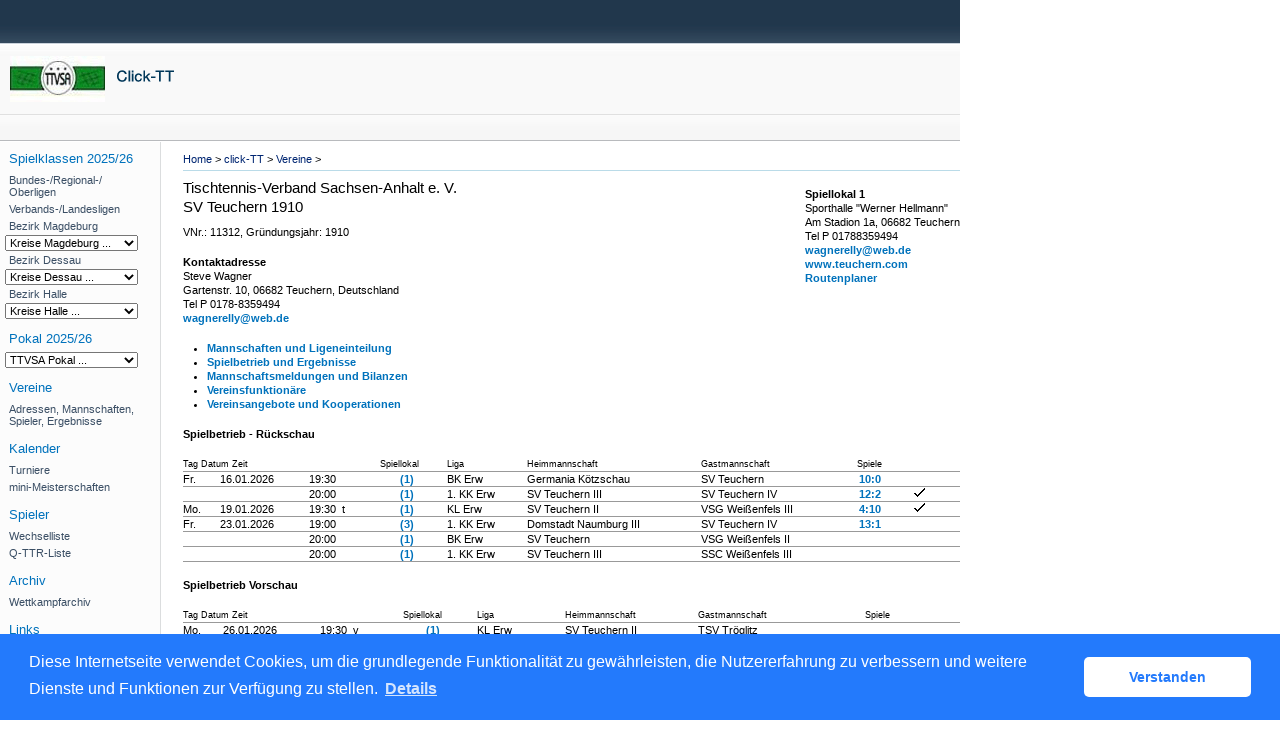

--- FILE ---
content_type: text/html; charset=utf-8
request_url: https://ttvsa.click-tt.de/cgi-bin/WebObjects/nuLigaTTDE.woa/wa/clubInfoDisplay?club=10963
body_size: 32830
content:
<!DOCTYPE html PUBLIC "-//W3C//DTD XHTML 1.0 Transitional//EN" "http://www.w3.org/TR/xhtml1/DTD/xhtml1-transitional.dtd">
<html xmlns="http://www.w3.org/1999/xhtml" lang="de">
  <!-- InstanceBegin template="/Templates/Standard.dwt" codeOutsideHTMLIsLocked="false" -->
  <head>
    <meta http-equiv="content-type" content="text/html; charset=utf-8" />
    <meta name="robots" content="all" />
    <meta name="publisher" content="nuLiga" />
    <meta name="author" content="nuLiga" />
    <meta name="nuLigaStatsUrl" content="/nuLigaTTDE/wa/clubInfoDisplay/view?club=10963" />
<meta name="uLigaStatsRefUrl" />

    <!-- InstanceBeginEditable name="doctitle" -->
    <title>
      click-TT
       &ndash; 
      Verein
    </title>
    
    <!-- InstanceEndEditable -->
    
<link rel="stylesheet" type="text/css" href="/WebObjects/nuLiga.woa/Frameworks/nuLigaWebResources.framework/WebServerResources/css/print.css?nlv=d63dae8" media="print" />
    
<link rel="stylesheet" type="text/css" href="/WebObjects/nuLiga.woa/Frameworks/nuLigaWebResources.framework/WebServerResources/css/default.css?nlv=d63dae8" media="all" />
    
<link rel="stylesheet" type="text/css" href="/WebObjects/nuLiga.woa/Frameworks/nuLigaWebResources.framework/WebServerResources/css/interface.css?nlv=d63dae8" media="screen" />
    <link rel="stylesheet" type="text/css" href="/sources/template.css?nlv=d63dae8" media="screen" />

    
<link rel="stylesheet" type="text/css" href="/WebObjects/nuLiga.woa/Frameworks/nuLigaWebResources.framework/WebServerResources/css/club-offers.css?nlv=d63dae8" media="all" />
    
<link rel="stylesheet" type="text/css" href="/WebObjects/nuLiga.woa/Frameworks/nuLigaWebResources.framework/WebServerResources/css/referee-observation-questionnaire.css?nlv=d63dae8" media="all" />
    
    <script type="text/javascript" src="/WebObjects/nuLiga.woa/Frameworks/nuLigaWebResources.framework/WebServerResources/js/default.js?nlv=d63dae8"></script>
    
      <script type="text/javascript" src="/banner/federationLists.ujs?nlv=d63dae8"></script>
      <script type="text/javascript" src="/banner/federationFunctions.js?nlv=d63dae8"></script>
      
        <script type="text/javascript" src="https://banner.click-tt.de/lists.ujs?nlv=d63dae8"></script>
        <script type="text/javascript" src="https://banner.click-tt.de/functions.js?nlv=d63dae8"></script>
      
      
      
    
    <script type="text/javascript">
               <!-- 
      	var tickerposition=0; 
      	var tickerlength=50; 
        var tickermessage='';  
      	function initTerminationMessageTicker() {		 
      		if ( tickermessage != "" ) {	 
      			var i, msg=""; 
      			for ( i=0;i<tickerlength;i++ ) msg += " "; 
      			msg += "+ + + " + tickermessage + " + + +"; 
      			document.getElementById("terminationMessage").innerHTML = msg.substr(tickerposition,tickerlength).replace(/ /g," ") + " "; 
      			if ( tickerposition++ >= msg.length ) tickerposition=0; 
      			setTimeout("initTerminationMessageTicker()",1500/10);		 
      	} 
      }
       //--> 
    </script>
    
    
      <link rel="stylesheet" type="text/css" href="//cdnjs.cloudflare.com/ajax/libs/cookieconsent2/3.1.0/cookieconsent.min.css" />
<script src="//cdnjs.cloudflare.com/ajax/libs/cookieconsent2/3.1.0/cookieconsent.min.js"></script>
<script>
    window.addEventListener("load", function() {
    window.cookieconsent.initialise({
        "cookie": {
            "name": "disclaimer_cookie",
            "expiryDays": 999
        },
        "palette": {
            "popup": {
                "background": "#237afc"
            },
            "button": {
                "background": "#fff",
                "text": "#237afc"
            }
        },
        "theme": "classic",
        "position": "bottom",
        "content": {
            "message": "Diese Internetseite verwendet Cookies, um die grundlegende Funktionalität zu gewährleisten, die Nutzererfahrung zu verbessern und weitere Dienste und Funktionen zur Verfügung zu stellen.",
            "dismiss": "Verstanden",
            "link": "Details",
            "href": 'https://ttvsa.click-tt.de/cgi-bin/WebObjects/nuLigaTTDE.woa/wa/dataProtection'
        }
    })});
</script>
    
  </head>
  <body>
    
      
        <div id="banner-super"></div>
      
      
        <div id="banner-skyscraper"></div>
      
      <div id="layoutBanner800">
        <script type="text/javascript">
          if (typeof layoutBanner800 === 'function') {
            layoutBanner800();
          }
        </script>
      </div>
      <div id="layoutBanner801">
        <script type="text/javascript">
          if (typeof layoutBanner801 === 'function') {
            layoutBanner801();
          }
        </script>
      </div>
    

    <div id="page">
      
      <div id="header">
        <div id="logo">
        
            
          
          
            
              <a href="http://www.ttvsa.de/"> <img  alt="Home" src="/WebObjects/nuLiga.woa/Frameworks/nuLigaWebResources.framework/WebServerResources/img/spacer.gif?nlv=d63dae8" /> </a>
            

          

        </div>
        
          
            
              <script type="text/javascript">banner0();</script>
            
            
            
          

        

        
        <div id="date"> <!-- TODO: publish a reasonable update date --> </div>
      </div>
      <div id="tabs-external">
        
          

        

      </div>
      

      <div id="tabs">
        

        

      </div>
      
  <div id="breadcrumb">
    

  
  
    <a target="_top" href="http://www.ttvsa.de/">Home</a>
    &gt; 
    <a href="http://ttvsa.click-tt.de/cgi-bin/WebObjects/nuLigaTTDE.woa/wa/home?federation=TTVSA">click-TT</a>
    &gt; 
  

    <a href="/cgi-bin/WebObjects/nuLigaTTDE.woa/wa/clubSearch?federation=TTVSA">Vereine</a>
    &gt; 
  </div>
  <div id="container">
    <div id="navigation"> <ul>
  <script type="text/javascript">banner1();</script>
  <li> <strong>Spielklassen 2025/26</strong>
    <ul>
      <li><a href="/cgi-bin/WebObjects/ClickNTTV.woa/wa/leaguePage?championship=DTTB+25/26">Bundes-/Regional-/<br />
        Oberligen</a></li>
      <li><a href="/cgi-bin/WebObjects/ClickNTTV.woa/wa/leaguePage?championship=TTVSA+25/26">Verbands-/Landesligen</a> </li>
      <li><a href="/cgi-bin/WebObjects/ClickNTTV.woa/wa/leaguePage?championship=Bezirk+Magdeburg+25/26">Bezirk Magdeburg</a></li>
      <li>
        <form name="form1" method="get" action="/cgi-bin/WebObjects/ClickNTTV.woa/wa/leaguePage">
          <select name="championship" onChange="this.form.submit();">
            <option selected>Kreise Magdeburg ...</option>
            <option value="Altmark-Salzwedel 25/26">Altmark-Salzwedel</option>
            <option value="Stendal 25/26">Stendal</option>
            <option value="B&#246;rde 25/26">B&ouml;rde</option>
            <option value="Magdeburg 25/26">Magdeburg</option>
          </select>
        </form>
      </li>
      <li><a href="/cgi-bin/WebObjects/ClickNTTV.woa/wa/leaguePage?championship=Bezirk+Dessau+25/26">Bezirk Dessau</a></li>
      <li>
        <form name="form1" method="get" action="/cgi-bin/WebObjects/ClickNTTV.woa/wa/leaguePage">
          <select name="championship" onChange="this.form.submit();">
            <option selected>Kreise Dessau ...</option>
            <option value="Jerichower Land 25/26">Jerichower Land</option>
            <option value="Wittenberg 25/26">Wittenberg</option>
            <option value="Salzland 25/26">Salzland</option>
            <option value="Anhalt-Bitterfeld 25/26">Anhalt-Bitterfeld</option>
            <option value="Dessau-Ro&#223;lau 25/26">Dessau-Ro&szlig;lau</option>
          </select>
        </form>
      </li>
      <li> <a href="/cgi-bin/WebObjects/ClickNTTV.woa/wa/leaguePage?championship=Bezirk+Halle+25/26">Bezirk Halle</a></li>
      <li>
        <form name="form1" method="get" action="/cgi-bin/WebObjects/ClickNTTV.woa/wa/leaguePage">
          <select name="championship" onChange="this.form.submit();">
            <option selected>Kreise Halle ...</option>
            <option value="Harz 25/26">Harz</option>
            <option value="Mansfeld-S&#252;dharz 25/26">Mansfeld-S&uuml;dharz</option>
            <option value="Saalekreis 25/26">Saalekreis</option>
            <option value="Halle 25/26">Halle</option>
            <option value="Burgenland 25/26">Burgenland</option>
          </select>
        </form>
      </li>
    </ul>
  </li>
  <li> <strong>Pokal 2025/26</strong>
    <ul>
      <li>
        <form name="form1" method="get" action="/cgi-bin/WebObjects/ClickNTTV.woa/wa/leaguePage">
          <select name="championship" onChange="this.form.submit();">
           <option selected>TTVSA Pokal ...</option>
            <option value="TTVSA Pokal 2025/26">Verband</option>
            <option value="Bezirk Magdeburg Pokal 2025/26">&nbsp;Bezirk Magdeburg</option>
            <option value="Altmark-Salzwedel Pokal 2025/26">&nbsp;&nbsp;&nbsp;Altmark-Salzwedel</option>
            <option value="Stendal Pokal 2025/26">&nbsp;&nbsp;&nbsp;Stendal</option>
            <option value="Pokal B&#246;rde 2025/26">&nbsp;&nbsp;&nbsp;B&ouml;rde</option>
            <option value="Magdeburg Pokal 2025/26">&nbsp;&nbsp;&nbsp;Magdeburg</option>
            <option value="Bezirk Dessau Pokal 2025/26">&nbsp;Bezirk Dessau</option>
            <option value="Jerichower Land Pokal 2025/26">&nbsp;&nbsp;&nbsp;Jerichower Land</option>
            <option value="Wittenberg Pokal 2025/26">&nbsp;&nbsp;&nbsp;Wittenberg</option>
            <option value="Salzland Pokal 2025/26">&nbsp;&nbsp;&nbsp;Salzland</option>
            <option value="Anhalt-Bitterfeld Pokal 2025/26">&nbsp;&nbsp;&nbsp;Anhalt-Bitterfeld</option>
            <option value="Dessau-Ro&#223;lau Pokal 2025/26">&nbsp;&nbsp;&nbsp;Dessau-Ro&szlig;lau</option>
            <option value="Bezirk Halle Pokal 2025/26">&nbsp;Bezirk Halle</option>
            <option value="Harz Pokal 2025/26">&nbsp;&nbsp;&nbsp;Harz</option>
            <option value="Mansfeld-S&#252;dharz Pokal 2025/26">&nbsp;&nbsp;&nbsp;Mansfeld-S&uuml;dharz</option>
            <option value="Saalekreis Pokal 2025/26">&nbsp;&nbsp;&nbsp;Saalekreis</option>
            <option value="Halle Pokal 2025/26">&nbsp;&nbsp;&nbsp;Halle</option>
            <option value="Burgenland Pokal 2025/26">&nbsp;&nbsp;&nbsp;Burgenland</option>
	  </select>
        </form>
      </li>
    </ul>
  </li>
  <li><strong>Vereine</strong>
    <ul>
      <li><a href="/cgi-bin/WebObjects/ClickNTTV.woa/wa/clubSearch?federation=TTVSA">Adressen, Mannschaften, Spieler, Ergebnisse</a></li>
    </ul>
  </li>
  <script type="text/javascript">banner2();</script>
  <li><strong>Kalender</strong>
    <ul>
      <li><a href="/cgi-bin/WebObjects/ClickNTTV.woa/wa/tournamentCalendar?federation=TTVSA">Turniere</a></li>
      <li><a href="https://www.mytischtennis.de/click-tt/TTVSA/mini-Meisterschaften" target="_blank">mini-Meisterschaften</a></li>
    </ul>
  </li>
  <li><strong>Spieler</strong>
    <ul>
      <li><a href="/cgi-bin/WebObjects/ClickNTTV.woa/wa/licenceTransferFilter?federation=TTVSA">Wechselliste</a></li>
      <li><a href="/cgi-bin/WebObjects/ClickNTTV.woa/wa/ttrFilter?federation=TTVSA">Q-TTR-Liste</a></li>
    </ul>
  </li>
  <li><strong>Archiv</strong>
    <ul>
      <li><a href="/cgi-bin/WebObjects/ClickNTTV.woa/wa/championshipArchive">Wettkampfarchiv</a></li>
    </ul>
  </li>
  <li><strong>Links</strong>
    <ul>
      <script type="text/javascript">popupLink();</script>
      <li><a href="http://www.ttvsa.de" target="_blank">Homepage TTVSA</a> </li>
      <li><a target="_blank" href="http://dttb.click-tt.de">click-TT DTTB </a> </li>
      <li><a target="_blank" href="http://ttbw.click-tt.de/">click-TT Baden-Württemberg</a></li>
      <li><a target="_blank" href="http://battv.click-tt.de/">click-TT Baden</a></li>
      <li><a target="_blank" href="http://ttvb.click-tt.de">click-TT Brandenburg</a> </li>
      <li><a target="_blank" href="http://bttv.click-tt.de">click-TT Bayern</a> </li>
      <li><a target="_blank" href="http://fttb.click-tt.de">click-TT Bremen</a> </li>
      <li><a target="_blank" href="http://httv.click-tt.de/">click-TT Hessen</a> </li>
      <li><a target="_blank" href="http://ttvmv.click-tt.de">click-TT Mecklenburg-Vorpommern</a></li>
      <li><a target="_blank" href="http://ttvn.click-tt.de/">click-TT Niedersachsen</a></li>
      <li><a target="_blank" href="https://www.rttvr.de/click-tt/">click-TT Rheinland-Rheinhessen</a></li>
      <li><a target="_blank" href="http://pttv.click-tt.de">click-TT Pfalz</a> </li>
      <li><a target="_blank" href="http://sttb.click-tt.de">click-TT Saarland</a></li>
      <li><a target="_blank" href="http://tttv.click-tt.de">click-TT Thüringen</a></li>
      <li><a target="_blank" href="http://wttv.click-tt.de">click-TT Westdeutschland</a></li>
      <li><a target="_blank" href="http://ohne.click-tt.de/">click-TT restliche Verbände</a></li>
    </ul>
  </li>
</ul>
 </div>
    <div id="content">
	  <div id="content-row1">
	    
	  </div>
      <div id="content-row2">
        <table cellspacing="0" width="100%" cellpadding="0" border="0">
          <tr>
            <td>
              <h1>
                Tischtennis-Verband Sachsen-Anhalt e. V.
                <br />
                SV Teuchern 1910
              </h1>
              <p>
                VNr.:&nbsp;11312, Gründungsjahr:&nbsp;1910
                <br />
                
                
                  
                  
  
  
		<h2>Kontaktadresse</h2>
	  <p>Steve Wagner<br/>
Gartenstr. 10, 06682 Teuchern, Deutschland<br/>
Tel P 0178-8359494<br/>
<script type="text/JavaScript" language=JavaScript>
encodeEmail('de', 'wagnerelly', 'web', '')</script><br/>
</p>  
  



                
              </p>
              <ul>
                
	                <li>
	                  
	                  	<a target="_blank" href="https://www.mytischtennis.de/click-tt/TTVSA/26--27/verein/11312/SV_Teuchern_1910/mannschaften/">Mannschaften und Ligeneinteilung</a>
	                  
	                  
	                </li>
	                <li>
	                  <a href="/cgi-bin/WebObjects/nuLigaTTDE.woa/wa/clubMeetings?club=10963">Spielbetrieb und Ergebnisse</a>
	                </li>
	                
	                  
	                    <li>
	                    	
	                    		<a target="_blank" href="https://www.mytischtennis.de/click-tt/TTVSA/26--27/verein/11312/SV_Teuchern_1910/meldungen/">
	                    			Mannschaftsmeldungen und Bilanzen</a>
	                    	
	                    	
	                    </li>
	                  
	                  
	                
                
                
                
                  <li>
                    <a href="/cgi-bin/WebObjects/nuLigaTTDE.woa/wa/clubMemberRoles?club=10963">Vereinsfunktionäre</a>
                  </li>
                
                
                  <li>
                  <a href="/cgi-bin/WebObjects/nuLigaTTDE.woa/wa/clubOffersDisplay?club=10963">Vereinsangebote und Kooperationen</a>
                  </li>
                
              	
              </ul>
            </td>
            <td align="right" width="35%">
              <table cellspacing="0" cellpadding="0" border="0">
                <tr>
                  <td>
                    
                      <p>
                        
                          
  
  
		<h2>Spiellokal 1</h2>
	  <p>Sporthalle "Werner Hellmann"<br/>
Am Stadion 1a, 06682 Teuchern<br/>
Tel P 01788359494<br/>
<script type="text/JavaScript" language=JavaScript>
encodeEmail('de', 'wagnerelly', 'web', '')</script><br/>
<a href="http://www.teuchern.com" target="_blank">www.teuchern.com</a><br />
<a href="https://route.web.de/?tocity=Teuchern&toplz=06682&tostreet=Am Stadion 1a&tocountry=DEU" target="_blank">Routenplaner</a><br />
</p>  
  



                          
                        
                      </p>
                      <p>
                        
                      </p>
                      <p>
                        
                      </p>
                      
                    
                  </td>
                </tr>
              </table>
            </td>
          </tr>
        </table>
        
          <h2>Spielbetrieb - Rückschau</h2>
          

  
  <table class="result-set" cellspacing="0" border="0" cellpadding="0">
    
      
      
        
          <tr>
            <th colspan="3">Tag Datum Zeit</th>
            
              <th>
              	Spiellokal
              </th>
            
            
            
            
            
              <th>Liga</th>
            
            
            <th>Heimmannschaft</th>
            
            <th>Gastmannschaft</th>
            
            <th class="center">
              
                Spiele
                
              
              
            </th>
            
            
              <th>&nbsp;</th>
            
            <th>&nbsp;</th>
            <th>&nbsp;</th>
          </tr>
        
      
      <tr>
        
        
          
          
              <td nowrap="nowrap">
	            Fr.
	          </td>
	          <td nowrap="nowrap">
	            16.01.2026
	          </td>
          

        
		
        
        
        <td nowrap="nowrap">
          
          
            
            19:30
            
            
            
          &nbsp;</td>
        
          
            <td class="center" nowrap="nowrap">
              
                
                  <a alt="Spiellokalnummer (Heimverein)" title="Spiellokalnummer (Heimverein)" href="/cgi-bin/WebObjects/nuLigaTTDE.woa/wa/clubInfoDisplay?club=10902">(1)</a>
                
              
              &nbsp; 
            </td>
          
          
        
        
        
        
        
          <td nowrap="nowrap">BK Erw</td>
        
        
        <td nowrap="nowrap">Germania Kötzschau</td>
        
        <td nowrap="nowrap">
          	SV Teuchern&nbsp;
				</td>
				
        <td nowrap="nowrap" class="center">
          
          	
	            <a alt="Spielbericht" title="Spielbericht" href="/cgi-bin/WebObjects/nuLigaTTDE.woa/wa/clubMeetingReport?meeting=15530976&amp;championship=Bezirk+Halle+25%2F26&amp;club=10963&amp;group=493337">
	              <span>
	                10:0
	              </span>
	            </a>
	        
	              
          
          
        </td>
        
				
          <td nowrap="nowrap" class="center">&nbsp;</td>
        
        <td nowrap="nowrap">
          
        </td>
        <td nowrap="nowrap">
          &nbsp; 
          <span></span>
        </td>
      </tr>
    
      
      
      <tr>
        
        
          <td class="tabelle-rowspan">&nbsp;</td>
          <td class="tabelle-rowspan">&nbsp;</td>
        
        <td nowrap="nowrap">
          
          
            
            20:00
            
            
            
          &nbsp;</td>
        
          
            <td class="center" nowrap="nowrap">
              
                
                  <a alt="Spiellokalnummer (Heimverein)" title="Spiellokalnummer (Heimverein)" href="/cgi-bin/WebObjects/nuLigaTTDE.woa/wa/clubInfoDisplay?club=10963">(1)</a>
                
              
              &nbsp; 
            </td>
          
          
        
        
        
        
        
          <td nowrap="nowrap">1. KK Erw</td>
        
        
        <td nowrap="nowrap">SV Teuchern III</td>
        
        <td nowrap="nowrap">
          	SV Teuchern IV&nbsp;
				</td>
				
        <td nowrap="nowrap" class="center">
          
          	
	            <a alt="Spielbericht" title="Spielbericht" href="/cgi-bin/WebObjects/nuLigaTTDE.woa/wa/clubMeetingReport?meeting=15713793&amp;championship=Burgenland+25%2F26&amp;club=10963&amp;group=493323">
	              <span>
	                12:2
	              </span>
	            </a>
	        
	              
          
          
        </td>
        
				
          <td nowrap="nowrap" class="center">&nbsp;</td>
        
        <td nowrap="nowrap">
          <img alt="Spielbericht genehmigt" border="0" title="Spielbericht genehmigt" src="/WebObjects/nuLiga.woa/Frameworks/nuLigaFramework.framework/WebServerResources/img/icons/check.gif?nlv=d63dae8" width="13" height="11" />
        </td>
        <td nowrap="nowrap">
          &nbsp; 
          <span></span>
        </td>
      </tr>
    
      
      
      <tr>
        
        
          
          
              <td nowrap="nowrap">
	            Mo.
	          </td>
	          <td nowrap="nowrap">
	            19.01.2026
	          </td>
          

        
		
        
        
        <td nowrap="nowrap" alt="Heimrecht getauscht" title="Heimrecht getauscht">
          
          
            
            19:30
            
            &nbsp;t
            
          &nbsp;</td>
        
          
            <td class="center" nowrap="nowrap">
              
                
                  <a alt="Spiellokalnummer (Heimverein)" title="Spiellokalnummer (Heimverein)" href="/cgi-bin/WebObjects/nuLigaTTDE.woa/wa/clubInfoDisplay?club=10963">(1)</a>
                
              
              &nbsp; 
            </td>
          
          
        
        
        
        
        
          <td nowrap="nowrap">KL Erw</td>
        
        
        <td nowrap="nowrap">SV Teuchern II</td>
        
        <td nowrap="nowrap">
          	VSG Weißenfels III&nbsp;
				</td>
				
        <td nowrap="nowrap" class="center">
          
          	
	            <a alt="Spielbericht" title="Spielbericht" href="/cgi-bin/WebObjects/nuLigaTTDE.woa/wa/clubMeetingReport?meeting=15808035&amp;championship=Burgenland+25%2F26&amp;club=10963&amp;group=493398">
	              <span>
	                4:10
	              </span>
	            </a>
	        
	              
          
          
        </td>
        
				
          <td nowrap="nowrap" class="center">&nbsp;</td>
        
        <td nowrap="nowrap">
          <img alt="Spielbericht genehmigt" border="0" title="Spielbericht genehmigt" src="/WebObjects/nuLiga.woa/Frameworks/nuLigaFramework.framework/WebServerResources/img/icons/check.gif?nlv=d63dae8" width="13" height="11" />
        </td>
        <td nowrap="nowrap">
          &nbsp; 
          <span></span>
        </td>
      </tr>
    
      
      
      <tr>
        
        
          
          
              <td nowrap="nowrap">
	            Fr.
	          </td>
	          <td nowrap="nowrap">
	            23.01.2026
	          </td>
          

        
		
        
        
        <td nowrap="nowrap">
          
          
            
            19:00
            
            
            
          &nbsp;</td>
        
          
            <td class="center" nowrap="nowrap">
              
                
                  <a alt="Spiellokalnummer (Heimverein)" title="Spiellokalnummer (Heimverein)" href="/cgi-bin/WebObjects/nuLigaTTDE.woa/wa/clubInfoDisplay?club=11000">(3)</a>
                
              
              &nbsp; 
            </td>
          
          
        
        
        
        
        
          <td nowrap="nowrap">1. KK Erw</td>
        
        
        <td nowrap="nowrap">Domstadt Naumburg III</td>
        
        <td nowrap="nowrap">
          	SV Teuchern IV&nbsp;
				</td>
				
        <td nowrap="nowrap" class="center">
          
          	
	            <a alt="Spielbericht" title="Spielbericht" href="/cgi-bin/WebObjects/nuLigaTTDE.woa/wa/clubMeetingReport?meeting=15713797&amp;championship=Burgenland+25%2F26&amp;club=10963&amp;group=493323">
	              <span>
	                13:1
	              </span>
	            </a>
	        
	              
          
          
        </td>
        
				
          <td nowrap="nowrap" class="center">&nbsp;</td>
        
        <td nowrap="nowrap">
          
        </td>
        <td nowrap="nowrap">
          &nbsp; 
          <span></span>
        </td>
      </tr>
    
      
      
      <tr>
        
        
          <td class="tabelle-rowspan">&nbsp;</td>
          <td class="tabelle-rowspan">&nbsp;</td>
        
        <td nowrap="nowrap">
          
          
            
            20:00
            
            
            
          &nbsp;</td>
        
          
            <td class="center" nowrap="nowrap">
              
                
                  <a alt="Spiellokalnummer (Heimverein)" title="Spiellokalnummer (Heimverein)" href="/cgi-bin/WebObjects/nuLigaTTDE.woa/wa/clubInfoDisplay?club=10963">(1)</a>
                
              
              &nbsp; 
            </td>
          
          
        
        
        
        
        
          <td nowrap="nowrap">BK Erw</td>
        
        
        <td nowrap="nowrap">SV Teuchern</td>
        
        <td nowrap="nowrap">
          	VSG Weißenfels II&nbsp;
				</td>
				
        <td nowrap="nowrap" class="center">
          
          
        </td>
        
				
          <td nowrap="nowrap" class="center">&nbsp;</td>
        
        <td nowrap="nowrap">
          
        </td>
        <td nowrap="nowrap">
          &nbsp; 
          <span></span>
        </td>
      </tr>
    
      
      
      <tr>
        
        
          <td class="tabelle-rowspan">&nbsp;</td>
          <td class="tabelle-rowspan">&nbsp;</td>
        
        <td nowrap="nowrap">
          
          
            
            20:00
            
            
            
          &nbsp;</td>
        
          
            <td class="center" nowrap="nowrap">
              
                
                  <a alt="Spiellokalnummer (Heimverein)" title="Spiellokalnummer (Heimverein)" href="/cgi-bin/WebObjects/nuLigaTTDE.woa/wa/clubInfoDisplay?club=10963">(1)</a>
                
              
              &nbsp; 
            </td>
          
          
        
        
        
        
        
          <td nowrap="nowrap">1. KK Erw</td>
        
        
        <td nowrap="nowrap">SV Teuchern III</td>
        
        <td nowrap="nowrap">
          	SSC Weißenfels III&nbsp;
				</td>
				
        <td nowrap="nowrap" class="center">
          
          
        </td>
        
				
          <td nowrap="nowrap" class="center">&nbsp;</td>
        
        <td nowrap="nowrap">
          
        </td>
        <td nowrap="nowrap">
          &nbsp; 
          <span></span>
        </td>
      </tr>
    
  </table>
  

          
        
        
          <h2>Spielbetrieb Vorschau</h2>
          

  
  <table class="result-set" cellspacing="0" border="0" cellpadding="0">
    
      
      
        
          <tr>
            <th colspan="3">Tag Datum Zeit</th>
            
              <th>
              	Spiellokal
              </th>
            
            
            
            
            
              <th>Liga</th>
            
            
            <th>Heimmannschaft</th>
            
            <th>Gastmannschaft</th>
            
            <th class="center">
              
                Spiele
                
              
              
            </th>
            
            
              <th>&nbsp;</th>
            
            <th>&nbsp;</th>
            <th>&nbsp;</th>
          </tr>
        
      
      <tr>
        
        
          
          
              <td nowrap="nowrap">
	            Mo.
	          </td>
	          <td nowrap="nowrap">
	            26.01.2026
	          </td>
          

        
		
        
        
        <td nowrap="nowrap" alt="verlegt, ursprünglicher Termin: Mo. 12.01.2026 19:30" title="verlegt, ursprünglicher Termin: Mo. 12.01.2026 19:30">
          
          
            
            19:30
            
            &nbsp;v
            
          &nbsp;</td>
        
          
            <td class="center" nowrap="nowrap">
              
                
                  <a alt="Spiellokalnummer (Heimverein)" title="Spiellokalnummer (Heimverein)" href="/cgi-bin/WebObjects/nuLigaTTDE.woa/wa/clubInfoDisplay?club=10963">(1)</a>
                
              
              &nbsp; 
            </td>
          
          
        
        
        
        
        
          <td nowrap="nowrap">KL Erw</td>
        
        
        <td nowrap="nowrap">SV Teuchern II</td>
        
        <td nowrap="nowrap">
          	TSV Tröglitz&nbsp;
				</td>
				
        <td nowrap="nowrap" class="center">
          
          
        </td>
        
				
          <td nowrap="nowrap" class="center">&nbsp;</td>
        
        <td nowrap="nowrap">
          
        </td>
        <td nowrap="nowrap">
          &nbsp; 
          <span></span>
        </td>
      </tr>
    
      
      
      <tr>
        
        
          <td class="tabelle-rowspan">&nbsp;</td>
          <td class="tabelle-rowspan">&nbsp;</td>
        
        <td nowrap="nowrap">
          
          
            
            19:45
            
            
            
          &nbsp;</td>
        
          
            <td class="center" nowrap="nowrap">
              
                
                  <a alt="Spiellokalnummer (Heimverein)" title="Spiellokalnummer (Heimverein)" href="/cgi-bin/WebObjects/nuLigaTTDE.woa/wa/clubInfoDisplay?club=10963">(1)</a>
                
              
              &nbsp; 
            </td>
          
          
        
        
        
        
        
          <td nowrap="nowrap">1. KK Erw</td>
        
        
        <td nowrap="nowrap">SV Teuchern IV</td>
        
        <td nowrap="nowrap">
          	Eintracht Lützen II&nbsp;
				</td>
				
        <td nowrap="nowrap" class="center">
          
          
        </td>
        
				
          <td nowrap="nowrap" class="center">&nbsp;</td>
        
        <td nowrap="nowrap">
          
        </td>
        <td nowrap="nowrap">
          &nbsp; 
          <span></span>
        </td>
      </tr>
    
      
      
      <tr>
        
        
          
          
              <td nowrap="nowrap">
	            Fr.
	          </td>
	          <td nowrap="nowrap">
	            30.01.2026
	          </td>
          

        
		
        
        
        <td nowrap="nowrap">
          
          
            
            20:00
            
            
            
          &nbsp;</td>
        
          
            <td class="center" nowrap="nowrap">
              
                
                  <a alt="Spiellokalnummer (Heimverein)" title="Spiellokalnummer (Heimverein)" href="/cgi-bin/WebObjects/nuLigaTTDE.woa/wa/clubInfoDisplay?club=10963">(1)</a>
                
              
              &nbsp; 
            </td>
          
          
        
        
        
        
        
          <td nowrap="nowrap">1. KK Erw</td>
        
        
        <td nowrap="nowrap">SV Teuchern III</td>
        
        <td nowrap="nowrap">
          	TTV Nonnewitz&nbsp;
				</td>
				
        <td nowrap="nowrap" class="center">
          
          
        </td>
        
				
          <td nowrap="nowrap" class="center">&nbsp;</td>
        
        <td nowrap="nowrap">
          
        </td>
        <td nowrap="nowrap">
          &nbsp; 
          <span></span>
        </td>
      </tr>
    
  </table>
  

          
        
        
      </div>
    </div>
  </div>

      <div id="footer-external">
        
      </div>
      <div id="footer">
      	<div id="footer-left">
    	    
	        
	        	<div id="footer-copyright">Für den Inhalt verantwortlich:&nbsp;Tischtennis-Verband Sachsen-Anhalt e. V. </div>
	        
	        <div id="footer-link">
	        	&copy;&nbsp;1999-2026&nbsp;<a target="_blank" href="http://www.datenautomaten.nu">nu Datenautomaten GmbH - Automatisierte internetgestützte Netzwerklösungen</a>
	        </div>
	        <div id="footer-navigation">
	          <a href="http://ttvsa.click-tt.de/cgi-bin/WebObjects/nuLigaTTDE.woa/wa/contact?federation=TTVSA">Kontakt</a>, 
	          <a href="http://ttvsa.click-tt.de/cgi-bin/WebObjects/nuLigaTTDE.woa/wa/legalNotice?federation=TTVSA">Impressum</a>,
	            <a href="http://ttvsa.click-tt.de/cgi-bin/WebObjects/nuLigaTTDE.woa/wa/dataProtection?federation=TTVSA">Datenschutz</a>
	          
	        </div>
       </div>
      <div id="footer-right">
      	<script type="text/javascript">
	          if (typeof fedBanner104 === 'function') {
	            fedBanner104();
	          }
    	</script>
      </div>
  	</div>
    </div>
    
    <script language="JavaScript" type="text/javascript"><!-- Dynamic client side script from WebObjects

//-->
</script>
  </body>
  <!-- InstanceEnd -->
</html>

--- FILE ---
content_type: text/css
request_url: https://ttvsa.click-tt.de/sources/template.css?nlv=d63dae8
body_size: 1705
content:
/* ttvsa, Feb 2014 */

body { background-image:none; }
/****************************************/
#page { background-image:url(../images/background-01.gif); background-repeat:no-repeat; background-position: 0px 0px; position:relative; width:960px;  }
/****************************************/
#header { height:115px; width:100%; background-repeat:no-repeat; background-position: 0px 0px; }
/****************************************/
#logo { width:200px; float:left; padding:0; margin:40px 0 0 0;  }
#logo img { width:200px; height:65px; margin: 0px 0 0px 0px; }
#user { display:none; }
#date { display:none; }

/****************************************/
#tabs-external { width:100%; height:25px; position:absolute; top:115px; left:0px; font-family: Verdana, Arial, Helvetica, sans-serif; font-size: 10.6667px; line-height:14px; z-index:9;  }
#tabs-external ul  { overflow:hidden; height:25px; padding:0; margin:0 0 0 0px; list-style:none; }
#tabs-external li  { height:25px; float:left; display:block; margin:0; padding:0; border:1px solid transparent; }
#tabs-external li.active { border-color:#91cdf2; border-bottom-color:#addbf7; border-top-color:#c6e5f8; background-color:#ccebff; color:#003759; }
#tabs-external li.active a { background-image:url(../images/selbg.png); padding:4px 10px 4px 10px; background-position:0 0; background-repeat:repeat-x; color:#00339d; }
#tabs-external a  { display:block; padding:4px 10px 4px 10px; color:#3b4f65; font-weight:normal; height:25px; }
#tabs-external a:hover { color:#44aff6; }
/****************************************/
#tabs {	clear:both; line-height:100%; padding:0 0 0 0px; height:25px; width:960px; font-family: Verdana, Arial, Helvetica, sans-serif; font-size: 10.6667px; line-height:14px; z-index:9;}
#tabs ul { overflow:hidden; height:25px; padding:0; margin:0 0 0 0px; list-style:none; }
#tabs li { height:25px; float:left; display:block; margin:0; padding:0; border:1px solid transparent; }
#tabs a, #tabs span { display:block; padding:4px 10px 4px 10px; color:#3b4f65; font-weight:normal; height:25px; }
#tabs span { color:#aaa; display:block; }
#tabs #tabSelected { border-color:#91cdf2; border-bottom-color:#addbf7; border-top-color:#c6e5f8; background-color:#ccebff; color:#003759; }
#tabs #tabSelected a { background-image:url(../images/selbg.png); padding:4px 10px 4px 10px; background-position:0 0; background-repeat:repeat-x; color:#00339d;  }

/****************************************/
#breadcrumb { width:777px; margin-left:183px; line-height:133%; border-top:0px solid #badbe8; padding:12px 0px 4px 0px; font-size:11px; }
#breadcrumb a { color:#002672; font-weight:normal; }
#breadcrumb a:hover { text-decoration:underline; }
/****************************************/
#container { width:960px; clear:both; }
#navigation { position:absolute; top:142px; left:0; width:154px; width:160px; font-size:11px; line-height:120%; color:#000000; background-color:#fcfcfc; border:1px solid #dbddde; border-top:0; border-left:0; padding-top: 5px;  }
#navigation select { width:133px; }
#navigation a {
	display:block;
	font-weight:bold;
	color:#3b4f65;
	padding:2px 2px 2px 4px;
}
#navigation a:hover { text-decoration:underline; color:#44aff6; }
#navigation li:hover {   }
#navigation ul {
	padding:0px;
	margin:0px;
}
#navigation ul li {
	margin:0px;
	padding:3px 0px 3px 5px;
	line-height: 120%;
	font-size: 10.6667px;
}
#navigation ul li strong { display:block; padding:3px 0px 3px 4px; font-size:12.8px; color:#0072bc; font-weight: normal; }
#navigation ul li ul {
	padding:4px 0 4px 0;
}
#navigation ul li ul li{
	margin:0px;
	font-weight:normal;
	border-style:none;
	background-image:none;
	padding:0px 0 1px 0px;
	text-transform:none;
	}
#navigation ul li ul li a { font-weight:normal; }

#navigation li.banner { padding:0; margin:0 0 8px 0; }
#navigation li.banner a { padding:0; margin:0; background-image:none; }
#navigation li.banner img { /*width:160px; height:60px;*/ }


/* Banner */

#banner { width:468px; height:60px; position:absolute; top:44px; right:0;  }
#banner-skyscraper { /*160x600*/ position:absolute; top:0; left:980px; z-index:10; }
#banner-super { /*728x90*/ background-color:#fff; margin-left:165px;  }
#ads-top { position:absolute; top:0; left:160px; z-index:11;}

/****************************************/
#content { width:777px; margin-left:183px; font-size: 11px; line-height:133%; border-top:1px solid #badbe8;  }
#content-col1 { float:left; width:430px; padding-left:0px;  } 
#content-col2 { float:right; width:238px; padding-left:8px;  }
#content-row1 { clear:both; padding-left:0px; }
#content-row2  { clear:both; padding-left:0px; }
/****************************************/
#footer {
	clear:both;
	line-height:133%;
	font-size: 80%;
	width:777px; 
	margin-left:183px; 
	border-top:1px solid #badbe8; 
	padding:4px 0px 4px 0px;
}
#footer a { font-weight:normal;}
#footer-navigation { }
#footer-copyright { }
#footer-link { }
/****************************************/

body,td,th,div,ul,ol,dt,input,option,select,textarea,legend,a,h1,h2,h3,h4,h5,h6,p { font-family: Verdana, Arial, Helvetica, sans-serif; color: #000000; }
body { font-size:0.8em; background-color: #FFFFFF;  background-repeat: repeat-x; position:relative; }
textarea { font-size:1em; }
input { font-size:1em; }
select { font-size:1em; }
h1,h2,h3,h4,h5,h6,p { }
a { text-decoration: none; font-weight: bold; }
a:link { color: #0072bc; }
a:visited { color: #0072bc; }
a:hover { text-decoration:underline; }
a:active { }

/* Individuelle Konfiguration aus default.css */
h1 {
	font-size: 135%;
	line-height: 133%;
	font-weight: normal;
	margin:0;
	padding: 8px 0px 8px 0px;
}
h2 {
	font-weight:bold;
	font-size: 100%;
	margin:0;
}
h3 {
	font-size: 100%;
	font-weight: normal;
	margin:0px 0px 0px 10px;
}
h4 {
	font-size: 90%;
	font-weight: bold;
	margin: 0px;
}
h5 {
	font-size: 90%;
	font-weight: normal;
	margin:0px 0px 0px 16px;
}
h6 {
	font-size: 90%;
	font-weight: normal;
	margin:0px 0px 0px 30px;
}
ul {
	margin: 0;
	padding: 0 8px 16px 8px;
}

/* Individuelle Konfiguration aus default.css */
.query {  padding:8px 0 8px 0; margin:0!important; }
.query fieldset { border-color:#badbe8!important; }

.edit-object fieldset { background-color:#FFFFFF; }
.edit-object legend { background-color:#FFFFFF; }

.result-set caption { margin:0; padding:0; }
.liga-layer { font-size:9.9px; }

/* Bentzerspezifische Styles fuer Contribute */
.PDF-download { background-image:url(../images/picto-pdf.gif); background-repeat:no-repeat; background-position:left center; padding:2px 0 2px 20px; line-height:160%; font-weight:normal; white-space:nowrap; }
.Tabelle-Linien {  margin:16px 0 16px 0; width:100%; }
.Tabelle-Linien caption { margin-top:16px; margin-bottom:-8px; }
.Tabelle-Linien th {  border-bottom:1px solid #999999; font-size:85%; font-weight:normal; padding:0 8px 0 0px; }
.Tabelle-Linien td { border-bottom:1px solid #999999; border-right:1px none; padding:0 8px 0 0px; }
